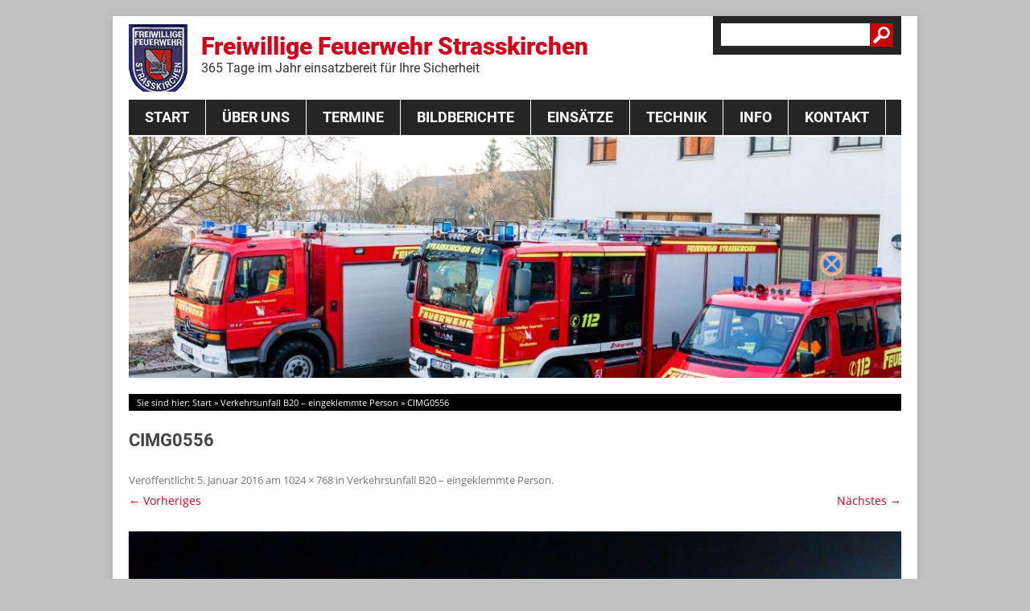

--- FILE ---
content_type: text/css
request_url: https://www.feuerwehr-strasskirchen.de/wp-content/themes/ffw-strasskirchen/style.css?ver=20251202
body_size: 3629
content:
/*
Theme Name: Freiwillige Feuerwehr Strasskirchen
Description: Twenty Twelve darf nicht gelöscht werden
Author: nbsp GmbH
Author URI: http://www.nbsp.de/
Version: 1.0
Template: twentytwelve
*/

@import url(../twentytwelve/style.css);


/* roboto-regular - latin */
@font-face {
  font-family: 'Roboto';
  font-style: normal;
  font-weight: 400;
  src: url('../ffw-strasskirchen/fonts/roboto-v20-latin-regular.eot'); /* IE9 Compat Modes */
  src: local('Roboto'), local('Roboto-Regular'),
       url('../ffw-strasskirchen/fonts/roboto-v20-latin-regular.eot?#iefix') format('embedded-opentype'), /* IE6-IE8 */
       url('../ffw-strasskirchen/fonts/roboto-v20-latin-regular.woff2') format('woff2'), /* Super Modern Browsers */
       url('../ffw-strasskirchen/fonts/roboto-v20-latin-regular.woff') format('woff'), /* Modern Browsers */
       url('../ffw-strasskirchen/fonts/roboto-v20-latin-regular.ttf') format('truetype'), /* Safari, Android, iOS */
       url('../ffw-strasskirchen/fonts/roboto-v20-latin-regular.svg#Roboto') format('svg'); /* Legacy iOS */
}
/* roboto-700 - latin */
@font-face {
  font-family: 'Roboto';
  font-style: normal;
  font-weight: 700;
  src: url('../ffw-strasskirchen/fonts/roboto-v20-latin-700.eot'); /* IE9 Compat Modes */
  src: local('Roboto Bold'), local('Roboto-Bold'),
       url('../ffw-strasskirchen/fonts/roboto-v20-latin-700.eot?#iefix') format('embedded-opentype'), /* IE6-IE8 */
       url('../ffw-strasskirchen/fonts/roboto-v20-latin-700.woff2') format('woff2'), /* Super Modern Browsers */
       url('../ffw-strasskirchen/fonts/roboto-v20-latin-700.woff') format('woff'), /* Modern Browsers */
       url('../ffw-strasskirchen/fonts/roboto-v20-latin-700.ttf') format('truetype'), /* Safari, Android, iOS */
       url('../ffw-strasskirchen/fonts/roboto-v20-latin-700.svg#Roboto') format('svg'); /* Legacy iOS */
}
/* roboto-900 - latin */
@font-face {
  font-family: 'Roboto';
  font-style: normal;
  font-weight: 900;
  src: url('../ffw-strasskirchen/fonts/roboto-v20-latin-900.eot'); /* IE9 Compat Modes */
  src: local('Roboto Black'), local('Roboto-Black'),
       url('../ffw-strasskirchen/fonts/roboto-v20-latin-900.eot?#iefix') format('embedded-opentype'), /* IE6-IE8 */
       url('../ffw-strasskirchen/fonts/roboto-v20-latin-900.woff2') format('woff2'), /* Super Modern Browsers */
       url('../ffw-strasskirchen/fonts/roboto-v20-latin-900.woff') format('woff'), /* Modern Browsers */
       url('../ffw-strasskirchen/fonts/roboto-v20-latin-900.ttf') format('truetype'), /* Safari, Android, iOS */
       url('../ffw-strasskirchen/fonts/roboto-v20-latin-900.svg#Roboto') format('svg'); /* Legacy iOS */
}

/* open-sans-regular - latin */
@font-face {
  font-family: 'Open Sans';
  font-style: normal;
  font-weight: 400;
  src: url('../ffw-strasskirchen/fonts/open-sans-v17-latin-regular.eot'); /* IE9 Compat Modes */
  src: local('Open Sans Regular'), local('OpenSans-Regular'),
       url('../ffw-strasskirchen/fonts/open-sans-v17-latin-regular.eot?#iefix') format('embedded-opentype'), /* IE6-IE8 */
       url('../ffw-strasskirchen/fonts/open-sans-v17-latin-regular.woff2') format('woff2'), /* Super Modern Browsers */
       url('../ffw-strasskirchen/fonts/open-sans-v17-latin-regular.woff') format('woff'), /* Modern Browsers */
       url('../ffw-strasskirchen/fonts/open-sans-v17-latin-regular.ttf') format('truetype'), /* Safari, Android, iOS */
       url('../ffw-strasskirchen/fonts/open-sans-v17-latin-regular.svg#OpenSans') format('svg'); /* Legacy iOS */
}
/* open-sans-700 - latin */
@font-face {
  font-family: 'Open Sans';
  font-style: normal;
  font-weight: 700;
  src: url('../ffw-strasskirchen/fonts/open-sans-v17-latin-700.eot'); /* IE9 Compat Modes */
  src: local('Open Sans Bold'), local('OpenSans-Bold'),
       url('../ffw-strasskirchen/fonts/open-sans-v17-latin-700.eot?#iefix') format('embedded-opentype'), /* IE6-IE8 */
       url('../ffw-strasskirchen/fonts/open-sans-v17-latin-700.woff2') format('woff2'), /* Super Modern Browsers */
       url('../ffw-strasskirchen/fonts/open-sans-v17-latin-700.woff') format('woff'), /* Modern Browsers */
       url('../ffw-strasskirchen/fonts/open-sans-v17-latin-700.ttf') format('truetype'), /* Safari, Android, iOS */
       url('../ffw-strasskirchen/fonts/open-sans-v17-latin-700.svg#OpenSans') format('svg'); /* Legacy iOS */
}

.video_wrapper {
    background-image: url( 'bg_image.jpg' );
    background-size: cover;
    position: relative;
    box-shadow: 0px 3px 5px #333;
    height: 400px;
    width: 100%;
}
.video_wrapper .video_trigger:before {
    font-family: 'FontAwesome';
    position: absolute;
    z-index: -1;
    font-size: 120px;
    color: rgba( 255, 255, 255, .2 );
    width: 120px;
    height: 120px;
    line-height: 120px;
    text-align: center;
    top: -webkit-calc( 50% - 60px );
    top: calc( 50% - 60px );
    left: -webkit-calc( 50% - 60px );
    left: calc( 50% - 60px );
}
.video_wrapper .video_trigger {
    padding: 130px 30px;
    
    height: -webkit-calc( 100% - 260px );
    height: -moz-calc( 100% - 260px );
    height: -o-calc( 100% - 260px );
    height: calc( 100% - 260px );
    
    width: -webkit-calc( 100% - 60px );
    width: -moz-calc( 100% - 60px );
    width: -o-calc( 100% - 60px );
    width: calc( 100% - 60px );
    
    position: absolute;
    bottom: 0;
    z-index: 9;
    background-color: rgba( 0, 0, 0, .6 );
    color: #fff;
}
.video_wrapper .video_layer {
    position: relative;
    display: none;
    height: inherit;
    width: inherit;
    margin: auto;
}
.video_wrapper .video_layer iframe {
    border: 0px none transparent;
    height: inherit;
    width: inherit;
}

input.btn.btn-small.btn-white.btn-transparent {
	background-color: #D0041C;
}

html						{margin-top: 0 !important; }
body						{background-color:#c0c0c0;}
a, a:visited, a:focus, a:active							{color:#d0041c; text-decoration:none}
#main a:visited	{color:#d0041c!important;}
a:hover							{color:#d0041c; text-decoration:underline}
body .site					{margin:20px auto; padding:10px 20px 0 20px; overflow:visible}
.site-header				{padding:0; position:relative}
.main-navigation			{margin:0; z-index:100; position:relative;}
.kv-header					{z-index:1; position:relative;}
.site-header h1				{line-height:0; background:url(/wp-content/themes/ffw-strasskirchen/img/logo.png) 0px 0px no-repeat; margin-bottom:10px; display:block}
.site-header h1 a			{font-family: 'Roboto', sans-serif; line-height:normal; font-size:30px; color:#d0041c; font-weight:900; line-height:none; display:inline-block; padding: 10px 10px 20px 90px;}
.site-header h1 a span		{color:#333333; font-size:16px; font-weight:400; line-height:none; display:block}
.site-header h1 a:hover		{color:#d0041c;}
.site-header .widget_search	{position:absolute; top:-10px; right:0px; background:#252525; padding:10px;}
.site-header .widget_search #searchsubmit	{border:none; float:left; background-image:none; background:none; width:29px; height:29px; background:url(/wp-content/themes/ffw-strasskirchen/img/ico-search.png) 0px 0px no-repeat; font-size:1px; border-radius:0}
.site-header .widget_search #s				{border-radius:0; border:none; padding:5px; float:left;}
.site-header .widget_search .screen-reader-text			{position:relative!important; clip:rect(auto, auto, auto, auto); color:#ffffff;}

.kv-header	{max-height:300px; width:100%;}
.kv-header img	{width:100%;}

#content	li.tribe-events-list-widget-events	{display:none}

aside.widget {box-shadow: 0 1px 4px rgba(0, 0, 0, 0.3); padding:10px;}
.widget-area .widget h3	{margin-bottom:0px; background:#000000; color:#ffffff; padding-left:10px;}

.meteor-slides .meteor-buttons	{bottom:10px; left:10px;}
div.navpaged, div.navboth	{margin-bottom:0px;}

.breadcrumb					{background:#000000; font-size:11px; color:#ffffff; padding:5px 0px 5px 10px;}
.breadcrumb	 a				{color:#ffffff;}

#dynamic-to-top span		{background:url("/wp-content/plugins/dynamic-to-top/css/images/up.png") no-repeat scroll center center rgba(0, 0, 0, 0)!important}

footer[role="contentinfo"]	{padding:10px 10px; background:#000000; color:#ffffff;}
footer ul li				{display:inline-block; margin-right:20px;}
footer ul li a				{color:#ffffff;}
footer[role="contentinfo"] a:hover	{color:#d0041c}
footer[role="contentinfo"] a {color:#ffffff;}
.widget-area .widget		{margin-bottom:20px;}
.widget-area .widget a		{color:#d0041c; text-decoration:none}
.widget-area .widget a:hover		{color:#d0041c; text-decoration:underline}

.widget-area	{width:35%;}
.site-content	{width:60%}

/* Navigation */
.main-navigation ul.nav-menu, .main-navigation div.nav-menu > ul	{background:#252525; border:none; margin-bottom:0}


.main-navigation li						{margin:0; line-height:none; font-family: 'Roboto', sans-serif; }
.main-navigation li a					{color:#ffffff; border-right:none; padding:0px 20px; font-size:18px; font-weight:700; line-height:44px; border-right:1px solid #ffffff;}
.main-navigation li a:hover				{background:#ffffff; }
.main-navigation .current-menu-item > a, .main-navigation .current-menu-ancestor > a, .main-navigation .current_page_item > a, .main-navigation .current_page_ancestor > a	{background:#d0041c; color:#ffffff; }
.main-navigation ul.nav-menu, .main-navigation div.nav-menu > ul	{border:none}
.main-navigation li						{float:left;}
.main-navigation li ul li a 			{background:#ffffff; text-transform:none; padding: 4px 10px; padding: 0,2857142857142857rem 0.714285714rem; color:#ffffff; font-size:12px;}
.main-navigation li ul li a:hover		{background:#ffffff; font-weight:bold; color:#ffffff; text-transform:none; text-decoration:underline;}
.main-navigation .nav-menu > li:hover a {background: #ffffff; color:#333333;}

.entry-content img, .comment-content img, .widget img, img.header-image, .author-avatar img, img.wp-post-image	{border-radius:0}


.wpcf7-form .form-label	{float:left; width:150px;}
.wpcf7-form .wpcf7-text, .wpcf7-captchar		 {max-width:100%; width:95%;}
.wpcf7-form .wpcf7-textarea	 {max-width:100%; width:95%;}

.wpcf7-form .wpcf7-text:focus, .wpcf7-form .wpcf7-textarea:focus, .wpcf7-form .wpcf7-captchar:focus	{border:1px solid #D0041C;}
.wpcf7-form .wpcf7-captchac	{margin-left: 0; border:1px solid #CCCCCC; padding:20px;}
.wpcf7-form .wpcf7-submit	{margin-left:0px}

.entry-content h1, .comment-content h1	{margin:0px 0px 20px 0px; border-bottom:1px dotted #333333;}

body.archive .list-thumb img, body.home .list-thumb img	{float:left; margin-right:20px; display:block}
.entry-content, .entry-summary, .mu_register	{display:block}

/* Clearfix */
.clearfix:after 			{content: "."; display: block; height: 0; clear: both; visibility: hidden;}
.clearfix 					{display: inline-block;}
/* Hides from IE-mac \*/* html .clearfix {height: 1%;}
.clearfix {display: block;}/* End hide from IE-mac */

body.single .list-thumb	{display:none}
.gallery	{margin-bottom:20px!important;}
.site-content article	{margin-bottom:20px; padding-bottom:20px;}

.entry-header .entry-title	{font-family: 'Roboto', sans-serif; font-weight:700}

.gallery .gallery-icon img	{border:2px solid #cococo!important; box-shadow:0 1px 4px rgba(0, 0, 0, 0.3); padding:4px;}
.gallery .gallery-icon img:hover	{border:2px solid #D0041C!important;}

.archive-header, .page-header		{margin-bottom:20px; padding-bottom:0}
.social_share_privacy div.help_info	{margin:0px!important}
.social_share_privacy				{background:#efefef; padding:10px; margin-bottom:0}
.social_share_privacy .twoclick-facebook	{width:160px;}
.social_share_privacy li			{margin:0px!important;}
.social_share_privacy li.settings_info	{top:0}
.nav-single + .comments-area, #comment-nav-above	{display:none}

.entry-content dd, .comment-content dd	{margin-bottom:0}


.entry-header span.time	{font-size:11px;}
.entry-header .entry-title a:hover	{text-decoration:underline}
.mapp-layout	{margin:0px 0px 20px 0px!important}

.widget_wp-category-archive select	{width:100%; border-radius:0}

.really_simple_share	{background:#efefef; padding:5px 5px 5px 20px!important; min-height:20px!important; border-left:10px solid #D0041C}

sub	{bottom:0}
hr	{margin-right:0; margin-left:0}


.menu-toggle,
input[type="submit"],
input[type="button"],
input[type="reset"],
article.post-password-required input[type=submit],
.bypostauthor cite span {
	text-transform: uppercase;
	font-size: 13px;
	color: #ffffff;
	background-color: #000000;
	background-repeat: no-repeat;
	background-image: none;
	border: 0 none;
	border-radius: 0px;
	box-shadow: none;
}
.menu-toggle:hover,
button:hover,
input[type="submit"]:hover,
input[type="button"]:hover,
input[type="reset"]:hover,
article.post-password-required input[type=submit]:hover {
	color: #ffffff;
	background-color: #000000;
	background-repeat: no-repeat;
	background-image: none;
}
.menu-toggle:active,
.menu-toggle.toggled-on,
button:active,
input[type="submit"]:active,
input[type="button"]:active,
input[type="reset"]:active {
	color: #ffffff;
	background-color: #000000;
	background-repeat: no-repeat;
	background-image: none;
	box-shadow: none;
}


#masthead .fb_iframe_widget {
	display: inline; 
	width: auto !important; 
	float: right; 
	min-height: 20px !important;
	position: relative;
	bottom: 20px;
	
}

#page .fb_iframe_widget {
	background: #ffffff;
}

/* Terminkalender */

#tribe-events-content-wrapper, #tribe-events-pg-template	{margin-top:20px;}
.tribe-events-calendar thead th, #tribe-bar-form .tribe-bar-submit input[type="submit"]	{background-color:#000000;}
.tribe-events-calendar td.tribe-events-present div[id*="tribe-events-daynum-"], .tribe-events-calendar td.tribe-events-present div[id*="tribe-events-daynum-"] > a, #tribe_events_filters_wrapper input[type="submit"], .tribe-events-button, #tribe-events .tribe-events-button, .tribe-events-button.tribe-inactive, #tribe-events .tribe-events-button:hover, .tribe-events-button:hover, .tribe-events-button.tribe-active:hover	{background-color:#d0041c}

#tribe-events-content .tribe-events-tooltip h4, #tribe_events_filters_wrapper .tribe_events_slider_val, .single-tribe_events a.tribe-events-ical, .single-tribe_events a.tribe-events-gcal	{color:#d0041c;}
.tribe-events-calendar td.tribe-events-present.mobile-active, #tribe-events-content .tribe-events-calendar td.tribe-events-present.mobile-active:hover, .tribe-events-calendar td.tribe-events-present.mobile-active div[id*="tribe-events-daynum-"], .tribe-events-calendar td.tribe-events-present.mobile-active div[id*="tribe-events-daynum-"] a	{background-color:#d0041c}
.tribe-events-sub-nav li a	{background-color:#ffffff;}

.single-tribe_events .tribe-events-event-image	{width:400px; float:left; margin:0px 20px 0px 0px}
a.tribe-events-button	{color:#ffffff!important}

.tribe-events-day .tribe-events-day-time-slot h5	{color:#000000;}


p.tribe-events-widget-link	{margin-bottom:0px!important;}
.tribe-events-list-widget ol li	{margin-bottom:10px; padding-bottom:10px; border-bottom:4px double #ededed;}
#tribe-events-list-widget-2 h4, #tribe-events-list-widget-2 .duration	{font-size:12px; line-height:18px;}
#tribe-events-list-widget-2 p.tribe-events-widget-link a	{font-size:14px; line-height:18px;}
#tribe-events-list-widget-2 ol.vcalendar	{padding-top:10px;}

#tribe-events-content .tribe-events-calendar div[id*="tribe-events-event-"] h3.tribe-events-month-event-title	{font-size:12px;}
.tribe-events-button, #tribe-events .tribe-events-button	{color:#ffffff!important}
.tribe-events-list-widget .duration	{font-weight:normal; font-size:11px!important;}

@media screen and (max-width: 868px) {


.site-header h1 a {
	font-size: 22px;
}
.site-header h1 {
	background-size: 65px auto;	
}
#text-2 {
	display:none;
}
@media screen and (max-width: 768px) {
	.widget_search {
		display:none;
	}
}
@media screen and (max-width: 600px) {
.site-header h1 {
	background-size: 50px auto;	
}
.main-navigation li {
	float: none;
}
.main-navigation ul.nav-menu.toggled-on, .menu-toggle {
    display: block;
}
body .site {
    padding: 10px 5px 0;
}
.main-navigation .current-menu-item > a, .main-navigation .current-menu-ancestor > a, .main-navigation .current_page_item > a, .main-navigation .current_page_ancestor > a {
    background: #252525;
}

.main-navigation li a {
    border-right: 0 none;
    line-height: 30px;
}

.main-navigation li ul li a {
    background: none repeat scroll 0 0 #252525;
}

.main-navigation .nav-menu > li:hover a {
    background: none repeat scroll 0 0 #252525;
    color: #ffffff;
	text-decoration: none;
}
.site-header h1 a span {
	font-size: 13px;
}

.site-header h1 a {
	font-size: 16px;
}
.site-header h1 {
	background-size: 60px 77px;
}
.site-content {
    width: 100%;
}
.widget-area {
    width: 100%;
}
body.archive .list-thumb img, body.home .list-thumb img {
    width: 50%;
}
}
	
img.wp-image-5501 {
	width: 100% !important;
	max-width: 100% !important;
}
